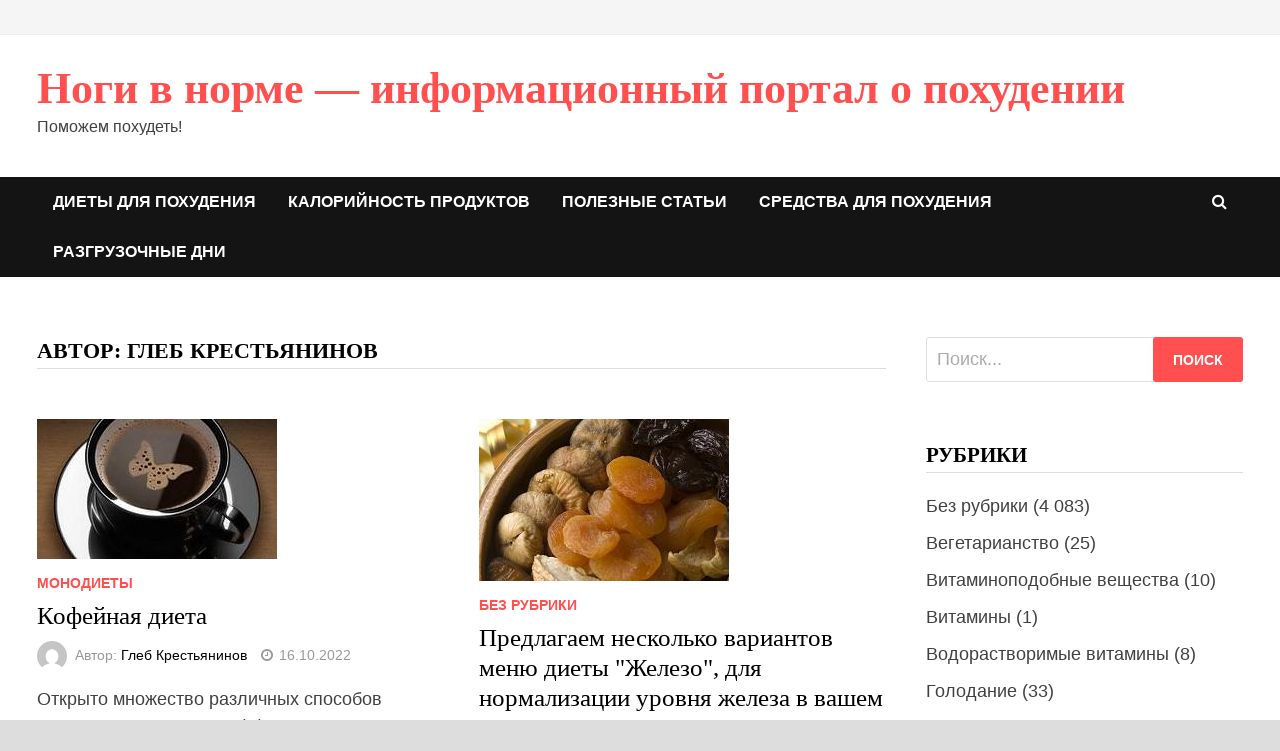

--- FILE ---
content_type: text/html;charset=UTF-8
request_url: https://nogivnorme.ru/author/admin/
body_size: 10421
content:
<!doctype html>
<html lang="ru-RU"
	prefix="og: https://ogp.me/ns#" >
<head>
	<meta charset="UTF-8">
	<meta name="viewport" content="width=device-width, initial-scale=1">
	<link rel="profile" href="https://gmpg.org/xfn/11">

	<title>Глеб Крестьянинов | Ноги в норме - информационный портал о похудении</title>

<!-- All in One SEO Pack 3.2.9 от Michael Torbert из Semper Fi Web Design[226,308] -->

<meta name="keywords"  content="Монодиеты,Диета «Железо»,Без рубрики,Диеты для похудения,Полезные статьи,Вишневая диета,отзывы,Химическая диета на 4 недели: меню" />
<meta name="robots" content="noindex,follow" />
<link rel="next" href="https://nogivnorme.ru/author/admin/page/2/" />

<script type="application/ld+json" class="aioseop-schema">{"@context":"https://schema.org","@graph":[{"@type":"Organization","@id":"https://nogivnorme.ru/#organization","url":"https://nogivnorme.ru/","name":"Ноги в норме - \u0438\u043d\u0444\u043e\u0440\u043c\u0430\u0446\u0438\u043e\u043d\u043d\u044b\u0439 \u043f\u043e\u0440\u0442\u0430\u043b \u043e \u043f\u043e\u0445\u0443\u0434\u0435\u043d\u0438\u0438","sameAs":[]},{"@type":"WebSite","@id":"https://nogivnorme.ru/#website","url":"https://nogivnorme.ru/","name":"Ноги в норме - \u0438\u043d\u0444\u043e\u0440\u043c\u0430\u0446\u0438\u043e\u043d\u043d\u044b\u0439 \u043f\u043e\u0440\u0442\u0430\u043b \u043e \u043f\u043e\u0445\u0443\u0434\u0435\u043d\u0438\u0438","publisher":{"@id":"https://nogivnorme.ru/#organization"},"potentialAction":{"@type":"SearchAction","target":"https://nogivnorme.ru/?s={search_term_string}","query-input":"required name=search_term_string"}},{"@type":"ProfilePage","@id":"https://nogivnorme.ru/author/admin/#profilepage","url":"https://nogivnorme.ru/author/admin/","inLanguage":"ru-RU","name":"\u0413\u043b\u0435\u0431 \u041a\u0440\u0435\u0441\u0442\u044c\u044f\u043d\u0438\u043d\u043e\u0432","isPartOf":{"@id":"https://nogivnorme.ru/#website"}},{"@type":"Person","@id":"https://nogivnorme.ru/author/admin/#author","name":"\u0413\u043b\u0435\u0431 \u041a\u0440\u0435\u0441\u0442\u044c\u044f\u043d\u0438\u043d\u043e\u0432","sameAs":[],"image":{"@type":"ImageObject","@id":"https://nogivnorme.ru/#personlogo","url":"https://secure.gravatar.com/avatar/25cd37cb19474a8c20253c25b37df7a4?s=96&d=mm&r=g","width":96,"height":96,"caption":"\u0413\u043b\u0435\u0431 \u041a\u0440\u0435\u0441\u0442\u044c\u044f\u043d\u0438\u043d\u043e\u0432"},"mainEntityOfPage":{"@id":"https://nogivnorme.ru/author/admin/#profilepage"}}]}</script>
<link rel="canonical" href="https://nogivnorme.ru/author/admin/" />
<!-- All in One SEO Pack -->

<link rel='dns-prefetch' href='//s.w.org' />
<link rel="alternate" type="application/rss+xml" title="Ноги в норме - информационный портал о похудении " Лента" href="https://nogivnorme.ru/feed/" />
<link rel="alternate" type="application/rss+xml" title="Ноги в норме - информационный портал о похудении " Лента комментариев" href="https://nogivnorme.ru/comments/feed/" />
<link rel="alternate" type="application/rss+xml" title="Ноги в норме - информационный портал о похудении " Лента записей автора Глеб Крестьянинов" href="https://nogivnorme.ru/author/admin/feed/" />
		<script type="text/javascript">
			window._wpemojiSettings = {"baseUrl":"https:\/\/s.w.org\/images\/core\/emoji\/12.0.0-1\/72x72\/","ext":".png","svgUrl":"https:\/\/s.w.org\/images\/core\/emoji\/12.0.0-1\/svg\/","svgExt":".svg","source":{"concatemoji":"https:\/\/nogivnorme.ru\/wp-includes\/js\/wp-emoji-release.min.js?ver=5.2.7"}};
			!function(a,b,c){function d(a,b){var c=String.fromCharCode;l.clearRect(0,0,k.width,k.height),l.fillText(c.apply(this,a),0,0);var d=k.toDataURL();l.clearRect(0,0,k.width,k.height),l.fillText(c.apply(this,b),0,0);var e=k.toDataURL();return d===e}function e(a){var b;if(!l||!l.fillText)return!1;switch(l.textBaseline="top",l.font="600 32px Arial",a){case"flag":return!(b=d([55356,56826,55356,56819],[55356,56826,8203,55356,56819]))&&(b=d([55356,57332,56128,56423,56128,56418,56128,56421,56128,56430,56128,56423,56128,56447],[55356,57332,8203,56128,56423,8203,56128,56418,8203,56128,56421,8203,56128,56430,8203,56128,56423,8203,56128,56447]),!b);case"emoji":return b=d([55357,56424,55356,57342,8205,55358,56605,8205,55357,56424,55356,57340],[55357,56424,55356,57342,8203,55358,56605,8203,55357,56424,55356,57340]),!b}return!1}function f(a){var c=b.createElement("script");c.src=a,c.defer=c.type="text/javascript",b.getElementsByTagName("head")[0].appendChild(c)}var g,h,i,j,k=b.createElement("canvas"),l=k.getContext&&k.getContext("2d");for(j=Array("flag","emoji"),c.supports={everything:!0,everythingExceptFlag:!0},i=0;i<j.length;i++)c.supports[j[i]]=e(j[i]),c.supports.everything=c.supports.everything&&c.supports[j[i]],"flag"!==j[i]&&(c.supports.everythingExceptFlag=c.supports.everythingExceptFlag&&c.supports[j[i]]);c.supports.everythingExceptFlag=c.supports.everythingExceptFlag&&!c.supports.flag,c.DOMReady=!1,c.readyCallback=function(){c.DOMReady=!0},c.supports.everything||(h=function(){c.readyCallback()},b.addEventListener?(b.addEventListener("DOMContentLoaded",h,!1),a.addEventListener("load",h,!1)):(a.attachEvent("onload",h),b.attachEvent("onreadystatechange",function(){"complete"===b.readyState&&c.readyCallback()})),g=c.source||{},g.concatemoji?f(g.concatemoji):g.wpemoji&&g.twemoji&&(f(g.twemoji),f(g.wpemoji)))}(window,document,window._wpemojiSettings);
		</script>
		<style type="text/css">
img.wp-smiley,
img.emoji {
	display: inline !important;
	border: none !important;
	box-shadow: none !important;
	height: 1em !important;
	width: 1em !important;
	margin: 0 .07em !important;
	vertical-align: -0.1em !important;
	background: none !important;
	padding: 0 !important;
}
</style>
	<link rel='stylesheet' id='wp-block-library-css'  href='https://nogivnorme.ru/wp-includes/css/dist/block-library/style.min.css?ver=5.2.7' type='text/css' media='all' />
<link rel='stylesheet' id='wp-block-library-theme-css'  href='https://nogivnorme.ru/wp-includes/css/dist/block-library/theme.min.css?ver=5.2.7' type='text/css' media='all' />
<link rel='stylesheet' id='font-awesome-css'  href='https://nogivnorme.ru/wp-content/themes/bam/assets/css/font-awesome.min.css?ver=4.7.0' type='text/css' media='all' />
<link rel='stylesheet' id='bam-style-css'  href='https://nogivnorme.ru/wp-content/themes/bam/style.css?ver=5.2.7' type='text/css' media='all' />

<script type='text/javascript' src='https://nogivnorme.ru/wp-includes/js/jquery/jquery.js?ver=1.12.4-wp'></script>
<script type='text/javascript' src='https://nogivnorme.ru/wp-includes/js/jquery/jquery-migrate.min.js?ver=1.4.1'></script>
<link rel='https://api.w.org/' href='https://nogivnorme.ru/wp-json/' />
<link rel="EditURI" type="application/rsd+xml" title="RSD" href="https://nogivnorme.ru/xmlrpc.php?rsd" />
<link rel="wlwmanifest" type="application/wlwmanifest+xml" href="https://nogivnorme.ru/wp-includes/wlwmanifest.xml" /> 
<meta name="generator" content="WordPress 5.2.7" />
		<style type="text/css" id="wp-custom-css">
			.artImageOnRight {
	float: left;
	margin: 10px 20px 10px 0;
}		</style>
		
		<style type="text/css" id="theme-custom-css">
			/* Color CSS */
                    .single article .entry-content a:hover {
                        color: #00aeef;
                    }
                
                    body.boxed-layout.custom-background,
                    body.boxed-layout {
                        background: #dddddd;
                    }
                
                    body.boxed-layout.custom-background.separate-containers,
                    body.boxed-layout.separate-containers {
                        background: #dddddd;
                    }
                
                    body.wide-layout.custom-background.separate-containers .site-content,
                    body.wide-layout.separate-containers .site-content {
                        background: #eeeeee;
                    }		</style>

	</head>

<body class="archive author author-admin author-1 hfeed boxed-layout right-sidebar one-container">



<div id="page" class="site">
	<a class="skip-link screen-reader-text" href="#content">Перейти к содержимому</a>

	
<div id="topbar" class="bam-topbar clearfix">

    <div class="container">

                    
        
        
        
    </div>

</div>
	


<header id="masthead" class="site-header default-style">

    
    

<div id="site-header-inner" class="clearfix container left-logo">

    <div class="site-branding">
    <div class="site-branding-inner">

        
        <div class="site-branding-text">
                            <p class="site-title"><a href="https://nogivnorme.ru/" rel="home">Ноги в норме &#8212; информационный портал о похудении</a></p>
                                <p class="site-description">Поможем похудеть!</p>
                    </div><!-- .site-branding-text -->

    </div><!-- .site-branding-inner -->
</div><!-- .site-branding -->
        
</div><!-- #site-header-inner -->



<nav id="site-navigation" class="main-navigation">

    <div id="site-navigation-inner" class="container align-left show-search">
        
        <div class="menu-%d0%b2%d0%b5%d1%80%d1%85%d0%bd%d0%b5%d0%b5-%d0%bc%d0%b5%d0%bd%d1%8e-container"><ul id="primary-menu" class="menu"><li id="menu-item-17900" class="menu-item menu-item-type-taxonomy menu-item-object-category menu-item-17900"><a href="https://nogivnorme.ru/category/%d0%b4%d0%b8%d0%b5%d1%82%d1%8b-%d0%b4%d0%bb%d1%8f-%d0%bf%d0%be%d1%85%d1%83%d0%b4%d0%b5%d0%bd%d0%b8%d1%8f/">Диеты для похудения</a></li>
<li id="menu-item-17901" class="menu-item menu-item-type-taxonomy menu-item-object-category menu-item-17901"><a href="https://nogivnorme.ru/category/%d0%ba%d0%b0%d0%bb%d0%be%d1%80%d0%b8%d0%b9%d0%bd%d0%be%d1%81%d1%82%d1%8c-%d0%bf%d1%80%d0%be%d0%b4%d1%83%d0%ba%d1%82%d0%be%d0%b2/">Калорийность продуктов</a></li>
<li id="menu-item-17902" class="menu-item menu-item-type-taxonomy menu-item-object-category menu-item-17902"><a href="https://nogivnorme.ru/category/%d0%bf%d0%be%d0%bb%d0%b5%d0%b7%d0%bd%d1%8b%d0%b5-%d1%81%d1%82%d0%b0%d1%82%d1%8c%d0%b8/">Полезные статьи</a></li>
<li id="menu-item-17903" class="menu-item menu-item-type-taxonomy menu-item-object-category menu-item-17903"><a href="https://nogivnorme.ru/category/%d1%81%d1%80%d0%b5%d0%b4%d1%81%d1%82%d0%b2%d0%b0-%d0%b4%d0%bb%d1%8f-%d0%bf%d0%be%d1%85%d1%83%d0%b4%d0%b5%d0%bd%d0%b8%d1%8f/">Средства для похудения</a></li>
<li id="menu-item-17904" class="menu-item menu-item-type-taxonomy menu-item-object-category menu-item-17904"><a href="https://nogivnorme.ru/category/%d1%80%d0%b0%d0%b7%d0%b3%d1%80%d1%83%d0%b7%d0%be%d1%87%d0%bd%d1%8b%d0%b5-%d0%b4%d0%bd%d0%b8/">Разгрузочные дни</a></li>
</ul></div><div class="bam-search-button-icon">
    <i class="fa fa-search" aria-hidden="true"></i>
</div>
<div class="bam-search-box-container">
    <div class="bam-search-box">
        <form role="search" method="get" class="search-form" action="https://nogivnorme.ru/">
				<label>
					<span class="screen-reader-text">Найти:</span>
					<input type="search" class="search-field" placeholder="Поиск..." value="" name="s" />
				</label>
				<input type="submit" class="search-submit" value="Поиск" />
			</form>    </div><!-- th-search-box -->
</div><!-- .th-search-box-container -->

        <button class="menu-toggle" aria-controls="primary-menu" aria-expanded="false"><i class="fa fa-bars"></i>Меню</button>
        
    </div><!-- .container -->
    
</nav><!-- #site-navigation -->
<div class="mobile-dropdown">
    <nav class="mobile-navigation">
        <div class="menu-%d0%b2%d0%b5%d1%80%d1%85%d0%bd%d0%b5%d0%b5-%d0%bc%d0%b5%d0%bd%d1%8e-container"><ul id="primary-menu" class="menu"><li class="menu-item menu-item-type-taxonomy menu-item-object-category menu-item-17900"><a href="https://nogivnorme.ru/category/%d0%b4%d0%b8%d0%b5%d1%82%d1%8b-%d0%b4%d0%bb%d1%8f-%d0%bf%d0%be%d1%85%d1%83%d0%b4%d0%b5%d0%bd%d0%b8%d1%8f/">Диеты для похудения</a></li>
<li class="menu-item menu-item-type-taxonomy menu-item-object-category menu-item-17901"><a href="https://nogivnorme.ru/category/%d0%ba%d0%b0%d0%bb%d0%be%d1%80%d0%b8%d0%b9%d0%bd%d0%be%d1%81%d1%82%d1%8c-%d0%bf%d1%80%d0%be%d0%b4%d1%83%d0%ba%d1%82%d0%be%d0%b2/">Калорийность продуктов</a></li>
<li class="menu-item menu-item-type-taxonomy menu-item-object-category menu-item-17902"><a href="https://nogivnorme.ru/category/%d0%bf%d0%be%d0%bb%d0%b5%d0%b7%d0%bd%d1%8b%d0%b5-%d1%81%d1%82%d0%b0%d1%82%d1%8c%d0%b8/">Полезные статьи</a></li>
<li class="menu-item menu-item-type-taxonomy menu-item-object-category menu-item-17903"><a href="https://nogivnorme.ru/category/%d1%81%d1%80%d0%b5%d0%b4%d1%81%d1%82%d0%b2%d0%b0-%d0%b4%d0%bb%d1%8f-%d0%bf%d0%be%d1%85%d1%83%d0%b4%d0%b5%d0%bd%d0%b8%d1%8f/">Средства для похудения</a></li>
<li class="menu-item menu-item-type-taxonomy menu-item-object-category menu-item-17904"><a href="https://nogivnorme.ru/category/%d1%80%d0%b0%d0%b7%d0%b3%d1%80%d1%83%d0%b7%d0%be%d1%87%d0%bd%d1%8b%d0%b5-%d0%b4%d0%bd%d0%b8/">Разгрузочные дни</a></li>
</ul></div>    </nav>
</div>

    
         
</header><!-- #masthead -->


	
	<div id="content" class="site-content"><div style="padding:10px;width:100%;"><center><script type="text/javascript">
<!--
var _acic={dataProvider:10};(function(){var e=document.createElement("script");e.type="text/javascript";e.async=true;e.src="https://www.acint.net/aci.js";var t=document.getElementsByTagName("script")[0];t.parentNode.insertBefore(e,t)})()
//-->
</script></center></div>
		<div class="container">

	
	<div id="primary" class="content-area">

		
		<main id="main" class="site-main">
		
			
			<div id="blog-entries" class="blog-wrap clearfix grid-style th-grid-2">

				
				
				
					<header class="page-header">
						<h1 class="page-title">Автор: <span class="vcard">Глеб Крестьянинов</span></h1>					</header><!-- .page-header -->

					
					

<article id="post-17898" class="bam-entry clearfix grid-entry th-col-1 post-17898 post type-post status-publish format-standard has-post-thumbnail hentry category-45 tag-46">

	
	<div class="blog-entry-inner clearfix">

				
		<div class="post-thumbnail">
			<a href="https://nogivnorme.ru/2019/10/16/%d0%ba%d0%be%d1%84%d0%b5%d0%b9%d0%bd%d0%b0%d1%8f-%d0%b4%d0%b8%d0%b5%d1%82%d0%b0/" aria-hidden="true" tabindex="-1">
				<img width="240" height="140" src="https://nogivnorme.ru/wp-content/uploads/2019/10/GKTdsA9.jpg" class="attachment-bam-featured size-bam-featured wp-post-image" alt="Кофейная диета" />			</a>
		</div>

		
		<div class="blog-entry-content">

			<div class="category-list">
				<span class="cat-links"><a href="https://nogivnorme.ru/category/%d0%bc%d0%be%d0%bd%d0%be%d0%b4%d0%b8%d0%b5%d1%82%d1%8b/" rel="category tag">Монодиеты</a></span>			</div><!-- .category-list -->

			<header class="entry-header">
				<h2 class="entry-title"><a href="https://nogivnorme.ru/2019/10/16/%d0%ba%d0%be%d1%84%d0%b5%d0%b9%d0%bd%d0%b0%d1%8f-%d0%b4%d0%b8%d0%b5%d1%82%d0%b0/" rel="bookmark">Кофейная диета</a></h2>					<div class="entry-meta">
						<span class="byline"> <img class="author-photo" alt="Глеб Крестьянинов" src="https://secure.gravatar.com/avatar/25cd37cb19474a8c20253c25b37df7a4?s=96&#038;d=mm&#038;r=g" />Автор: <span class="author vcard"><a class="url fn n" href="https://nogivnorme.ru/author/admin/">Глеб Крестьянинов</a></span></span><span class="posted-on"><i class="fa fa-clock-o"></i><a href="https://nogivnorme.ru/2019/10/16/%d0%ba%d0%be%d1%84%d0%b5%d0%b9%d0%bd%d0%b0%d1%8f-%d0%b4%d0%b8%d0%b5%d1%82%d0%b0/" rel="bookmark"><time class="entry-date published updated" datetime="2019-10-16T03:58:48+03:00">16.10.2022</time></a></span>					</div><!-- .entry-meta -->
							</header><!-- .entry-header -->

			
			<div class="entry-summary">
				<p>Открыто множество различных способов похудеть. Одни из них эффективны, другие нет. Некоторые из них улучшают обмен веществ и  в целом оздоравливают организм, иные напротив имеют негативные последствия. Однако ... </p>
			</div><!-- .entry-summary -->

			
			<footer class="entry-footer">
							</footer><!-- .entry-footer -->

		</div><!-- .blog-entry-content -->

	</div><!-- .blog-entry-inner -->

</article><!-- #post-17898 -->


<article id="post-17895" class="bam-entry clearfix grid-entry th-col-2 post-17895 post type-post status-publish format-standard has-post-thumbnail hentry category-1 tag-1293">

	
	<div class="blog-entry-inner clearfix">

				
		<div class="post-thumbnail">
			<a href="https://nogivnorme.ru/2019/10/16/%d0%bf%d1%80%d0%b5%d0%b4%d0%bb%d0%b0%d0%b3%d0%b0%d0%b5%d0%bc-%d0%bd%d0%b5%d1%81%d0%ba%d0%be%d0%bb%d1%8c%d0%ba%d0%be-%d0%b2%d0%b0%d1%80%d0%b8%d0%b0%d0%bd%d1%82%d0%be%d0%b2-%d0%bc%d0%b5%d0%bd%d1%8e/" aria-hidden="true" tabindex="-1">
				<img width="250" height="162" src="https://nogivnorme.ru/wp-content/uploads/2019/10/OVk3TVf.jpg" class="attachment-bam-featured size-bam-featured wp-post-image" alt="Предлагаем несколько вариантов меню диеты "Железо", для нормализации уровня железа в вашем организме." />			</a>
		</div>

		
		<div class="blog-entry-content">

			<div class="category-list">
				<span class="cat-links"><a href="https://nogivnorme.ru/category/%d0%b1%d0%b5%d0%b7-%d1%80%d1%83%d0%b1%d1%80%d0%b8%d0%ba%d0%b8/" rel="category tag">Без рубрики</a></span>			</div><!-- .category-list -->

			<header class="entry-header">
				<h2 class="entry-title"><a href="https://nogivnorme.ru/2019/10/16/%d0%bf%d1%80%d0%b5%d0%b4%d0%bb%d0%b0%d0%b3%d0%b0%d0%b5%d0%bc-%d0%bd%d0%b5%d1%81%d0%ba%d0%be%d0%bb%d1%8c%d0%ba%d0%be-%d0%b2%d0%b0%d1%80%d0%b8%d0%b0%d0%bd%d1%82%d0%be%d0%b2-%d0%bc%d0%b5%d0%bd%d1%8e/" rel="bookmark">Предлагаем несколько вариантов меню диеты "Железо", для нормализации уровня железа в вашем организме.</a></h2>					<div class="entry-meta">
						<span class="byline"> <img class="author-photo" alt="Глеб Крестьянинов" src="https://secure.gravatar.com/avatar/25cd37cb19474a8c20253c25b37df7a4?s=96&#038;d=mm&#038;r=g" />Автор: <span class="author vcard"><a class="url fn n" href="https://nogivnorme.ru/author/admin/">Глеб Крестьянинов</a></span></span><span class="posted-on"><i class="fa fa-clock-o"></i><a href="https://nogivnorme.ru/2019/10/16/%d0%bf%d1%80%d0%b5%d0%b4%d0%bb%d0%b0%d0%b3%d0%b0%d0%b5%d0%bc-%d0%bd%d0%b5%d1%81%d0%ba%d0%be%d0%bb%d1%8c%d0%ba%d0%be-%d0%b2%d0%b0%d1%80%d0%b8%d0%b0%d0%bd%d1%82%d0%be%d0%b2-%d0%bc%d0%b5%d0%bd%d1%8e/" rel="bookmark"><time class="entry-date published updated" datetime="2019-10-16T03:58:47+03:00">16.10.2022</time></a></span>					</div><!-- .entry-meta -->
							</header><!-- .entry-header -->

			
			<div class="entry-summary">
				<p>Завтрак на выбор: омлет из яиц с хлебом, который выпечен из муки грубого помола; каша из овса с добавлением чернослива; несладкое мюсли с сухофруктами. Обед на выбор: салат с добавлением любых видов фасоли; салат ... </p>
			</div><!-- .entry-summary -->

			
			<footer class="entry-footer">
							</footer><!-- .entry-footer -->

		</div><!-- .blog-entry-content -->

	</div><!-- .blog-entry-inner -->

</article><!-- #post-17895 -->


<article id="post-17892" class="bam-entry clearfix grid-entry th-col-1 post-17892 post type-post status-publish format-standard has-post-thumbnail hentry category-1 tag-1293">

	
	<div class="blog-entry-inner clearfix">

				
		<div class="post-thumbnail">
			<a href="https://nogivnorme.ru/2019/10/16/%d0%b4%d0%b8%d0%b5%d1%82%d0%b0-%d0%b6%d0%b5%d0%bb%d0%b5%d0%b7%d0%be-2/" aria-hidden="true" tabindex="-1">
				<img width="240" height="140" src="https://nogivnorme.ru/wp-content/uploads/2019/10/wUJXx0L.jpg" class="attachment-bam-featured size-bam-featured wp-post-image" alt="Диета «Железо»" />			</a>
		</div>

		
		<div class="blog-entry-content">

			<div class="category-list">
				<span class="cat-links"><a href="https://nogivnorme.ru/category/%d0%b1%d0%b5%d0%b7-%d1%80%d1%83%d0%b1%d1%80%d0%b8%d0%ba%d0%b8/" rel="category tag">Без рубрики</a></span>			</div><!-- .category-list -->

			<header class="entry-header">
				<h2 class="entry-title"><a href="https://nogivnorme.ru/2019/10/16/%d0%b4%d0%b8%d0%b5%d1%82%d0%b0-%d0%b6%d0%b5%d0%bb%d0%b5%d0%b7%d0%be-2/" rel="bookmark">Диета «Железо»</a></h2>					<div class="entry-meta">
						<span class="byline"> <img class="author-photo" alt="Глеб Крестьянинов" src="https://secure.gravatar.com/avatar/25cd37cb19474a8c20253c25b37df7a4?s=96&#038;d=mm&#038;r=g" />Автор: <span class="author vcard"><a class="url fn n" href="https://nogivnorme.ru/author/admin/">Глеб Крестьянинов</a></span></span><span class="posted-on"><i class="fa fa-clock-o"></i><a href="https://nogivnorme.ru/2019/10/16/%d0%b4%d0%b8%d0%b5%d1%82%d0%b0-%d0%b6%d0%b5%d0%bb%d0%b5%d0%b7%d0%be-2/" rel="bookmark"><time class="entry-date published updated" datetime="2019-10-16T03:58:46+03:00">16.10.2022</time></a></span>					</div><!-- .entry-meta -->
							</header><!-- .entry-header -->

			
			<div class="entry-summary">
				<p>Придерживаясь какой-либо диеты, вы часто себя ограничиваете в питание. Очень важно чтобы диеты были сбалансированы по наличию в них витаминов и важных микро- и макроэлементов. Если в период использования диеты вы ощущаете слабость, ... </p>
			</div><!-- .entry-summary -->

			
			<footer class="entry-footer">
							</footer><!-- .entry-footer -->

		</div><!-- .blog-entry-content -->

	</div><!-- .blog-entry-inner -->

</article><!-- #post-17892 -->


<article id="post-17889" class="bam-entry clearfix grid-entry th-col-2 post-17889 post type-post status-publish format-standard has-post-thumbnail hentry category-41 tag-42">

	
	<div class="blog-entry-inner clearfix">

				
		<div class="post-thumbnail">
			<a href="https://nogivnorme.ru/2019/10/16/%d0%b4%d0%b8%d0%b5%d1%82%d0%b0-%d0%b6%d0%b5%d0%bb%d0%b5%d0%b7%d0%be/" aria-hidden="true" tabindex="-1">
				<img width="240" height="140" src="https://nogivnorme.ru/wp-content/uploads/2019/10/hNc5JSb.jpg" class="attachment-bam-featured size-bam-featured wp-post-image" alt="Диета «Железо»" />			</a>
		</div>

		
		<div class="blog-entry-content">

			<div class="category-list">
				<span class="cat-links"><a href="https://nogivnorme.ru/category/%d0%b4%d0%b8%d0%b5%d1%82%d1%8b-%d0%b4%d0%bb%d1%8f-%d0%bf%d0%be%d1%85%d1%83%d0%b4%d0%b5%d0%bd%d0%b8%d1%8f/" rel="category tag">Диеты для похудения</a></span>			</div><!-- .category-list -->

			<header class="entry-header">
				<h2 class="entry-title"><a href="https://nogivnorme.ru/2019/10/16/%d0%b4%d0%b8%d0%b5%d1%82%d0%b0-%d0%b6%d0%b5%d0%bb%d0%b5%d0%b7%d0%be/" rel="bookmark">Диета «Железо»</a></h2>					<div class="entry-meta">
						<span class="byline"> <img class="author-photo" alt="Глеб Крестьянинов" src="https://secure.gravatar.com/avatar/25cd37cb19474a8c20253c25b37df7a4?s=96&#038;d=mm&#038;r=g" />Автор: <span class="author vcard"><a class="url fn n" href="https://nogivnorme.ru/author/admin/">Глеб Крестьянинов</a></span></span><span class="posted-on"><i class="fa fa-clock-o"></i><a href="https://nogivnorme.ru/2019/10/16/%d0%b4%d0%b8%d0%b5%d1%82%d0%b0-%d0%b6%d0%b5%d0%bb%d0%b5%d0%b7%d0%be/" rel="bookmark"><time class="entry-date published updated" datetime="2019-10-16T03:58:45+03:00">16.10.2022</time></a></span>					</div><!-- .entry-meta -->
							</header><!-- .entry-header -->

			
			<div class="entry-summary">
				<p>Придерживаясь какой-либо диеты, вы часто себя ограничиваете в питание. Очень важно чтобы диеты были сбалансированы по наличию в них витаминов и важных микро- и макроэлементов. Если в период использования диеты вы ощущаете слабость, ... </p>
			</div><!-- .entry-summary -->

			
			<footer class="entry-footer">
							</footer><!-- .entry-footer -->

		</div><!-- .blog-entry-content -->

	</div><!-- .blog-entry-inner -->

</article><!-- #post-17889 -->


<article id="post-17886" class="bam-entry clearfix grid-entry th-col-1 post-17886 post type-post status-publish format-standard has-post-thumbnail hentry category-32 tag-39">

	
	<div class="blog-entry-inner clearfix">

				
		<div class="post-thumbnail">
			<a href="https://nogivnorme.ru/2019/10/16/%d0%b1%d0%bb%d0%b0%d0%b3%d0%be%d0%bf%d1%80%d0%b8%d1%8f%d1%82%d0%bd%d1%8b%d0%b9-%d0%b2%d0%be%d0%b7%d1%80%d0%b0%d1%81%d1%82-%d0%b4%d0%bb%d1%8f-%d0%bf%d0%be%d1%85%d1%83%d0%b4%d0%b5%d0%bd%d0%b8%d1%8f/" aria-hidden="true" tabindex="-1">
				<img width="240" height="140" src="https://nogivnorme.ru/wp-content/uploads/2019/10/YUxdYp5.jpg" class="attachment-bam-featured size-bam-featured wp-post-image" alt="Благоприятный возраст для похудения" />			</a>
		</div>

		
		<div class="blog-entry-content">

			<div class="category-list">
				<span class="cat-links"><a href="https://nogivnorme.ru/category/%d0%bf%d0%be%d0%bb%d0%b5%d0%b7%d0%bd%d1%8b%d0%b5-%d1%81%d1%82%d0%b0%d1%82%d1%8c%d0%b8/" rel="category tag">Полезные статьи</a></span>			</div><!-- .category-list -->

			<header class="entry-header">
				<h2 class="entry-title"><a href="https://nogivnorme.ru/2019/10/16/%d0%b1%d0%bb%d0%b0%d0%b3%d0%be%d0%bf%d1%80%d0%b8%d1%8f%d1%82%d0%bd%d1%8b%d0%b9-%d0%b2%d0%be%d0%b7%d1%80%d0%b0%d1%81%d1%82-%d0%b4%d0%bb%d1%8f-%d0%bf%d0%be%d1%85%d1%83%d0%b4%d0%b5%d0%bd%d0%b8%d1%8f/" rel="bookmark">Благоприятный возраст для похудения</a></h2>					<div class="entry-meta">
						<span class="byline"> <img class="author-photo" alt="Глеб Крестьянинов" src="https://secure.gravatar.com/avatar/25cd37cb19474a8c20253c25b37df7a4?s=96&#038;d=mm&#038;r=g" />Автор: <span class="author vcard"><a class="url fn n" href="https://nogivnorme.ru/author/admin/">Глеб Крестьянинов</a></span></span><span class="posted-on"><i class="fa fa-clock-o"></i><a href="https://nogivnorme.ru/2019/10/16/%d0%b1%d0%bb%d0%b0%d0%b3%d0%be%d0%bf%d1%80%d0%b8%d1%8f%d1%82%d0%bd%d1%8b%d0%b9-%d0%b2%d0%be%d0%b7%d1%80%d0%b0%d1%81%d1%82-%d0%b4%d0%bb%d1%8f-%d0%bf%d0%be%d1%85%d1%83%d0%b4%d0%b5%d0%bd%d0%b8%d1%8f/" rel="bookmark"><time class="entry-date published updated" datetime="2019-10-16T03:58:44+03:00">16.10.2022</time></a></span>					</div><!-- .entry-meta -->
							</header><!-- .entry-header -->

			
			<div class="entry-summary">
				<p>По многочисленным советам и рекомендациям опытных диетологов можно сделать вывод, что самым благоприятным временем для сброса лишнего веса и получения более эффективных результатов похудения является возраст 28 лет. Полученные ... </p>
			</div><!-- .entry-summary -->

			
			<footer class="entry-footer">
							</footer><!-- .entry-footer -->

		</div><!-- .blog-entry-content -->

	</div><!-- .blog-entry-inner -->

</article><!-- #post-17886 -->


<article id="post-17883" class="bam-entry clearfix grid-entry th-col-2 post-17883 post type-post status-publish format-standard has-post-thumbnail hentry category-1 tag-1292">

	
	<div class="blog-entry-inner clearfix">

				
		<div class="post-thumbnail">
			<a href="https://nogivnorme.ru/2019/10/16/%d0%bf%d1%80%d0%b8%d0%bc%d0%b5%d1%80%d0%bd%d1%8b%d0%b9-%d0%b2%d0%b0%d1%80%d0%b8%d0%b0%d0%bd%d1%82-%d0%bc%d0%b5%d0%bd%d1%8e-%d0%b2%d0%b8%d1%88%d0%bd%d0%b5%d0%b2%d0%be%d0%b9-%d0%b4%d0%b8%d0%b5%d1%82/" aria-hidden="true" tabindex="-1">
				<img width="250" height="167" src="https://nogivnorme.ru/wp-content/uploads/2019/10/duW1V5o.jpg" class="attachment-bam-featured size-bam-featured wp-post-image" alt="Примерный вариант меню вишневой диеты" />			</a>
		</div>

		
		<div class="blog-entry-content">

			<div class="category-list">
				<span class="cat-links"><a href="https://nogivnorme.ru/category/%d0%b1%d0%b5%d0%b7-%d1%80%d1%83%d0%b1%d1%80%d0%b8%d0%ba%d0%b8/" rel="category tag">Без рубрики</a></span>			</div><!-- .category-list -->

			<header class="entry-header">
				<h2 class="entry-title"><a href="https://nogivnorme.ru/2019/10/16/%d0%bf%d1%80%d0%b8%d0%bc%d0%b5%d1%80%d0%bd%d1%8b%d0%b9-%d0%b2%d0%b0%d1%80%d0%b8%d0%b0%d0%bd%d1%82-%d0%bc%d0%b5%d0%bd%d1%8e-%d0%b2%d0%b8%d1%88%d0%bd%d0%b5%d0%b2%d0%be%d0%b9-%d0%b4%d0%b8%d0%b5%d1%82/" rel="bookmark">Примерный вариант меню вишневой диеты</a></h2>					<div class="entry-meta">
						<span class="byline"> <img class="author-photo" alt="Глеб Крестьянинов" src="https://secure.gravatar.com/avatar/25cd37cb19474a8c20253c25b37df7a4?s=96&#038;d=mm&#038;r=g" />Автор: <span class="author vcard"><a class="url fn n" href="https://nogivnorme.ru/author/admin/">Глеб Крестьянинов</a></span></span><span class="posted-on"><i class="fa fa-clock-o"></i><a href="https://nogivnorme.ru/2019/10/16/%d0%bf%d1%80%d0%b8%d0%bc%d0%b5%d1%80%d0%bd%d1%8b%d0%b9-%d0%b2%d0%b0%d1%80%d0%b8%d0%b0%d0%bd%d1%82-%d0%bc%d0%b5%d0%bd%d1%8e-%d0%b2%d0%b8%d1%88%d0%bd%d0%b5%d0%b2%d0%be%d0%b9-%d0%b4%d0%b8%d0%b5%d1%82/" rel="bookmark"><time class="entry-date published updated" datetime="2019-10-16T03:58:42+03:00">16.10.2022</time></a></span>					</div><!-- .entry-meta -->
							</header><!-- .entry-header -->

			
			<div class="entry-summary">
				<p>Первый завтрак: обезжиренный творог или один кусочек нежирного твердого сыра; один стакан зеленого или травяного чая с добавлением одной чайной ложки натурального меда. Второй завтрак: небольшой тост или галета; стакан ... </p>
			</div><!-- .entry-summary -->

			
			<footer class="entry-footer">
							</footer><!-- .entry-footer -->

		</div><!-- .blog-entry-content -->

	</div><!-- .blog-entry-inner -->

</article><!-- #post-17883 -->


<article id="post-17880" class="bam-entry clearfix grid-entry th-col-1 post-17880 post type-post status-publish format-standard has-post-thumbnail hentry category-1 tag-1292">

	
	<div class="blog-entry-inner clearfix">

				
		<div class="post-thumbnail">
			<a href="https://nogivnorme.ru/2019/10/16/%d0%b2%d0%b8%d1%88%d0%bd%d0%b5%d0%b2%d0%b0%d1%8f-%d0%b4%d0%b8%d0%b5%d1%82%d0%b0-2/" aria-hidden="true" tabindex="-1">
				<img width="240" height="140" src="https://nogivnorme.ru/wp-content/uploads/2019/10/gTqBSjQ.jpg" class="attachment-bam-featured size-bam-featured wp-post-image" alt="Вишневая диета" />			</a>
		</div>

		
		<div class="blog-entry-content">

			<div class="category-list">
				<span class="cat-links"><a href="https://nogivnorme.ru/category/%d0%b1%d0%b5%d0%b7-%d1%80%d1%83%d0%b1%d1%80%d0%b8%d0%ba%d0%b8/" rel="category tag">Без рубрики</a></span>			</div><!-- .category-list -->

			<header class="entry-header">
				<h2 class="entry-title"><a href="https://nogivnorme.ru/2019/10/16/%d0%b2%d0%b8%d1%88%d0%bd%d0%b5%d0%b2%d0%b0%d1%8f-%d0%b4%d0%b8%d0%b5%d1%82%d0%b0-2/" rel="bookmark">Вишневая диета</a></h2>					<div class="entry-meta">
						<span class="byline"> <img class="author-photo" alt="Глеб Крестьянинов" src="https://secure.gravatar.com/avatar/25cd37cb19474a8c20253c25b37df7a4?s=96&#038;d=mm&#038;r=g" />Автор: <span class="author vcard"><a class="url fn n" href="https://nogivnorme.ru/author/admin/">Глеб Крестьянинов</a></span></span><span class="posted-on"><i class="fa fa-clock-o"></i><a href="https://nogivnorme.ru/2019/10/16/%d0%b2%d0%b8%d1%88%d0%bd%d0%b5%d0%b2%d0%b0%d1%8f-%d0%b4%d0%b8%d0%b5%d1%82%d0%b0-2/" rel="bookmark"><time class="entry-date published updated" datetime="2019-10-16T03:58:40+03:00">16.10.2022</time></a></span>					</div><!-- .entry-meta -->
							</header><!-- .entry-header -->

			
			<div class="entry-summary">
				<p>В современном мире растений известно около одной тысячи сортов вишен. Плоды вишни издавна применяются в народной медицине. Они содержат большое количество витаминов, особенно А, РР, С, В1 ... </p>
			</div><!-- .entry-summary -->

			
			<footer class="entry-footer">
							</footer><!-- .entry-footer -->

		</div><!-- .blog-entry-content -->

	</div><!-- .blog-entry-inner -->

</article><!-- #post-17880 -->


<article id="post-17877" class="bam-entry clearfix grid-entry th-col-2 post-17877 post type-post status-publish format-standard has-post-thumbnail hentry category-45 tag-46">

	
	<div class="blog-entry-inner clearfix">

				
		<div class="post-thumbnail">
			<a href="https://nogivnorme.ru/2019/10/16/%d0%b2%d0%b8%d1%88%d0%bd%d0%b5%d0%b2%d0%b0%d1%8f-%d0%b4%d0%b8%d0%b5%d1%82%d0%b0/" aria-hidden="true" tabindex="-1">
				<img width="240" height="140" src="https://nogivnorme.ru/wp-content/uploads/2019/10/J21fSXQ.jpg" class="attachment-bam-featured size-bam-featured wp-post-image" alt="Вишневая диета" />			</a>
		</div>

		
		<div class="blog-entry-content">

			<div class="category-list">
				<span class="cat-links"><a href="https://nogivnorme.ru/category/%d0%bc%d0%be%d0%bd%d0%be%d0%b4%d0%b8%d0%b5%d1%82%d1%8b/" rel="category tag">Монодиеты</a></span>			</div><!-- .category-list -->

			<header class="entry-header">
				<h2 class="entry-title"><a href="https://nogivnorme.ru/2019/10/16/%d0%b2%d0%b8%d1%88%d0%bd%d0%b5%d0%b2%d0%b0%d1%8f-%d0%b4%d0%b8%d0%b5%d1%82%d0%b0/" rel="bookmark">Вишневая диета</a></h2>					<div class="entry-meta">
						<span class="byline"> <img class="author-photo" alt="Глеб Крестьянинов" src="https://secure.gravatar.com/avatar/25cd37cb19474a8c20253c25b37df7a4?s=96&#038;d=mm&#038;r=g" />Автор: <span class="author vcard"><a class="url fn n" href="https://nogivnorme.ru/author/admin/">Глеб Крестьянинов</a></span></span><span class="posted-on"><i class="fa fa-clock-o"></i><a href="https://nogivnorme.ru/2019/10/16/%d0%b2%d0%b8%d1%88%d0%bd%d0%b5%d0%b2%d0%b0%d1%8f-%d0%b4%d0%b8%d0%b5%d1%82%d0%b0/" rel="bookmark"><time class="entry-date published updated" datetime="2019-10-16T03:58:39+03:00">16.10.2022</time></a></span>					</div><!-- .entry-meta -->
							</header><!-- .entry-header -->

			
			<div class="entry-summary">
				<p>В современном мире растений известно около одной тысячи сортов вишен. Плоды вишни издавна применяются в народной медицине. Они содержат большое количество витаминов, особенно А, РР, С, В1 ... </p>
			</div><!-- .entry-summary -->

			
			<footer class="entry-footer">
							</footer><!-- .entry-footer -->

		</div><!-- .blog-entry-content -->

	</div><!-- .blog-entry-inner -->

</article><!-- #post-17877 -->


<article id="post-17874" class="bam-entry clearfix grid-entry th-col-1 post-17874 post type-post status-publish format-standard has-post-thumbnail hentry category-1 tag-58 tag----4--">

	
	<div class="blog-entry-inner clearfix">

				
		<div class="post-thumbnail">
			<a href="https://nogivnorme.ru/2019/10/16/%d0%be%d1%82%d0%b7%d1%8b%d0%b2%d1%8b-%d0%bf%d0%be%d1%85%d1%83%d0%b4%d0%b5%d0%b2%d1%88%d0%b8%d1%85-20/" aria-hidden="true" tabindex="-1">
				<img width="250" height="289" src="https://nogivnorme.ru/wp-content/uploads/2019/10/gxeqqmy.jpg" class="attachment-bam-featured size-bam-featured wp-post-image" alt="Отзывы похудевших" />			</a>
		</div>

		
		<div class="blog-entry-content">

			<div class="category-list">
				<span class="cat-links"><a href="https://nogivnorme.ru/category/%d0%b1%d0%b5%d0%b7-%d1%80%d1%83%d0%b1%d1%80%d0%b8%d0%ba%d0%b8/" rel="category tag">Без рубрики</a></span>			</div><!-- .category-list -->

			<header class="entry-header">
				<h2 class="entry-title"><a href="https://nogivnorme.ru/2019/10/16/%d0%be%d1%82%d0%b7%d1%8b%d0%b2%d1%8b-%d0%bf%d0%be%d1%85%d1%83%d0%b4%d0%b5%d0%b2%d1%88%d0%b8%d1%85-20/" rel="bookmark">Отзывы похудевших</a></h2>					<div class="entry-meta">
						<span class="byline"> <img class="author-photo" alt="Глеб Крестьянинов" src="https://secure.gravatar.com/avatar/25cd37cb19474a8c20253c25b37df7a4?s=96&#038;d=mm&#038;r=g" />Автор: <span class="author vcard"><a class="url fn n" href="https://nogivnorme.ru/author/admin/">Глеб Крестьянинов</a></span></span><span class="posted-on"><i class="fa fa-clock-o"></i><a href="https://nogivnorme.ru/2019/10/16/%d0%be%d1%82%d0%b7%d1%8b%d0%b2%d1%8b-%d0%bf%d0%be%d1%85%d1%83%d0%b4%d0%b5%d0%b2%d1%88%d0%b8%d1%85-20/" rel="bookmark"><time class="entry-date published updated" datetime="2019-10-16T03:58:37+03:00">16.10.2022</time></a></span>					</div><!-- .entry-meta -->
							</header><!-- .entry-header -->

			
			<div class="entry-summary">
				<p>Елена, 55 лет: "Лишний вес у меня был всю мою жизнь. После вторых родов, набрав 25 килограмм за беременность, я так и не смогла их скинуть. И далее, потихоньку набирала по 2-3 килограмма в год. В итоге ... </p>
			</div><!-- .entry-summary -->

			
			<footer class="entry-footer">
							</footer><!-- .entry-footer -->

		</div><!-- .blog-entry-content -->

	</div><!-- .blog-entry-inner -->

</article><!-- #post-17874 -->


<article id="post-17871" class="bam-entry clearfix grid-entry th-col-2 post-17871 post type-post status-publish format-standard has-post-thumbnail hentry category-1 tag-58 tag----4--">

	
	<div class="blog-entry-inner clearfix">

				
		<div class="post-thumbnail">
			<a href="https://nogivnorme.ru/2019/10/16/%d1%85%d0%b8%d0%bc%d0%b8%d1%87%d0%b5%d1%81%d0%ba%d0%b0%d1%8f-%d0%b4%d0%b8%d0%b5%d1%82%d0%b0-%d0%b4%d0%b2%d1%83%d1%85%d0%bd%d0%b5%d0%b4%d0%b5%d0%bb%d1%8c%d0%bd%d0%b0%d1%8f/" aria-hidden="true" tabindex="-1">
				<img width="250" height="182" src="https://nogivnorme.ru/wp-content/uploads/2019/10/qFda9V5.jpg" class="attachment-bam-featured size-bam-featured wp-post-image" alt="Химическая диета двухнедельная" />			</a>
		</div>

		
		<div class="blog-entry-content">

			<div class="category-list">
				<span class="cat-links"><a href="https://nogivnorme.ru/category/%d0%b1%d0%b5%d0%b7-%d1%80%d1%83%d0%b1%d1%80%d0%b8%d0%ba%d0%b8/" rel="category tag">Без рубрики</a></span>			</div><!-- .category-list -->

			<header class="entry-header">
				<h2 class="entry-title"><a href="https://nogivnorme.ru/2019/10/16/%d1%85%d0%b8%d0%bc%d0%b8%d1%87%d0%b5%d1%81%d0%ba%d0%b0%d1%8f-%d0%b4%d0%b8%d0%b5%d1%82%d0%b0-%d0%b4%d0%b2%d1%83%d1%85%d0%bd%d0%b5%d0%b4%d0%b5%d0%bb%d1%8c%d0%bd%d0%b0%d1%8f/" rel="bookmark">Химическая диета двухнедельная</a></h2>					<div class="entry-meta">
						<span class="byline"> <img class="author-photo" alt="Глеб Крестьянинов" src="https://secure.gravatar.com/avatar/25cd37cb19474a8c20253c25b37df7a4?s=96&#038;d=mm&#038;r=g" />Автор: <span class="author vcard"><a class="url fn n" href="https://nogivnorme.ru/author/admin/">Глеб Крестьянинов</a></span></span><span class="posted-on"><i class="fa fa-clock-o"></i><a href="https://nogivnorme.ru/2019/10/16/%d1%85%d0%b8%d0%bc%d0%b8%d1%87%d0%b5%d1%81%d0%ba%d0%b0%d1%8f-%d0%b4%d0%b8%d0%b5%d1%82%d0%b0-%d0%b4%d0%b2%d1%83%d1%85%d0%bd%d0%b5%d0%b4%d0%b5%d0%bb%d1%8c%d0%bd%d0%b0%d1%8f/" rel="bookmark"><time class="entry-date published updated" datetime="2019-10-16T03:58:36+03:00">16.10.2022</time></a></span>					</div><!-- .entry-meta -->
							</header><!-- .entry-header -->

			
			<div class="entry-summary">
				<p>Химическая диета на 2 недели отличается от 4-недельной более коротким сроком. На завтрак диетологи также рекомендуют 1-2 яйца и половину цитруса. Эта диета применяется при желании сбросить небольшое количество лишних ... </p>
			</div><!-- .entry-summary -->

			
			<footer class="entry-footer">
							</footer><!-- .entry-footer -->

		</div><!-- .blog-entry-content -->

	</div><!-- .blog-entry-inner -->

</article><!-- #post-17871 -->

					
				
			</div><!-- #blog-entries -->

			
			
	<nav class="navigation pagination" role="navigation">
		<h2 class="screen-reader-text">Навигация по записям</h2>
		<div class="nav-links"><span aria-current='page' class='page-numbers current'>1</span>
<a class='page-numbers' href='https://nogivnorme.ru/author/admin/page/2/'>2</a>
<span class="page-numbers dots">...</span>
<a class='page-numbers' href='https://nogivnorme.ru/author/admin/page/534/'>534</a>
<a class="next page-numbers" href="https://nogivnorme.ru/author/admin/page/2/">Далее</a></div>
	</nav>
		</main><!-- #main -->

		
	</div><!-- #primary -->

	


<aside id="secondary" class="widget-area">

	
	<section id="search-2" class="widget widget_search"><form role="search" method="get" class="search-form" action="https://nogivnorme.ru/">
				<label>
					<span class="screen-reader-text">Найти:</span>
					<input type="search" class="search-field" placeholder="Поиск..." value="" name="s" />
				</label>
				<input type="submit" class="search-submit" value="Поиск" />
			</form></section><section id="categories-3" class="widget widget_categories"><h4 class="widget-title">Рубрики</h4>		<ul>
				<li class="cat-item cat-item-1"><a href="https://nogivnorme.ru/category/%d0%b1%d0%b5%d0%b7-%d1%80%d1%83%d0%b1%d1%80%d0%b8%d0%ba%d0%b8/">Без рубрики</a> (4 083)
</li>
	<li class="cat-item cat-item-121"><a href="https://nogivnorme.ru/category/%d0%b2%d0%b5%d0%b3%d0%b5%d1%82%d0%b0%d1%80%d0%b8%d0%b0%d0%bd%d1%81%d1%82%d0%b2%d0%be/">Вегетарианство</a> (25)
</li>
	<li class="cat-item cat-item-130"><a href="https://nogivnorme.ru/category/%d0%b2%d0%b8%d1%82%d0%b0%d0%bc%d0%b8%d0%bd%d0%be%d0%bf%d0%be%d0%b4%d0%be%d0%b1%d0%bd%d1%8b%d0%b5-%d0%b2%d0%b5%d1%89%d0%b5%d1%81%d1%82%d0%b2%d0%b0/">Витаминоподобные вещества</a> (10)
</li>
	<li class="cat-item cat-item-43"><a href="https://nogivnorme.ru/category/%d0%b2%d0%b8%d1%82%d0%b0%d0%bc%d0%b8%d0%bd%d1%8b/">Витамины</a> (1)
</li>
	<li class="cat-item cat-item-126"><a href="https://nogivnorme.ru/category/%d0%b2%d0%be%d0%b4%d0%be%d1%80%d0%b0%d1%81%d1%82%d0%b2%d0%be%d1%80%d0%b8%d0%bc%d1%8b%d0%b5-%d0%b2%d0%b8%d1%82%d0%b0%d0%bc%d0%b8%d0%bd%d1%8b/">Водорастворимые витамины</a> (8)
</li>
	<li class="cat-item cat-item-148"><a href="https://nogivnorme.ru/category/%d0%b3%d0%be%d0%bb%d0%be%d0%b4%d0%b0%d0%bd%d0%b8%d0%b5/">Голодание</a> (33)
</li>
	<li class="cat-item cat-item-144"><a href="https://nogivnorme.ru/category/%d0%b4%d0%b8%d0%b5%d1%82%d0%b8%d1%87%d0%b5%d1%81%d0%ba%d0%b0%d1%8f-%d0%ba%d1%83%d1%85%d0%bd%d1%8f/">Диетическая кухня</a> (5)
</li>
	<li class="cat-item cat-item-146"><a href="https://nogivnorme.ru/category/%d0%b4%d0%b8%d0%b5%d1%82%d0%b8%d1%87%d0%b5%d1%81%d0%ba%d0%b8%d0%b5-%d1%80%d0%b5%d1%86%d0%b5%d0%bf%d1%82%d1%8b/">Диетические рецепты</a> (66)
</li>
	<li class="cat-item cat-item-41"><a href="https://nogivnorme.ru/category/%d0%b4%d0%b8%d0%b5%d1%82%d1%8b-%d0%b4%d0%bb%d1%8f-%d0%bf%d0%be%d1%85%d1%83%d0%b4%d0%b5%d0%bd%d0%b8%d1%8f/">Диеты для похудения</a> (203)
</li>
	<li class="cat-item cat-item-140"><a href="https://nogivnorme.ru/category/%d0%b4%d0%b8%d0%b5%d1%82%d1%8b-%d0%be%d1%82-%d0%b7%d0%bd%d0%b0%d0%bc%d0%b5%d0%bd%d0%b8%d1%82%d0%be%d1%81%d1%82%d0%b5%d0%b9/">Диеты от знаменитостей</a> (172)
</li>
	<li class="cat-item cat-item-80"><a href="https://nogivnorme.ru/category/%d0%b4%d0%b8%d0%b5%d1%82%d1%8b-%d0%be%d1%82-%d0%bf%d1%80%d0%be%d1%84%d0%b5%d1%81%d1%81%d0%b8%d0%be%d0%bd%d0%b0%d0%bb%d0%be%d0%b2/">Диеты от профессионалов</a> (42)
</li>
	<li class="cat-item cat-item-110"><a href="https://nogivnorme.ru/category/%d0%b4%d0%b8%d0%b5%d1%82%d1%8b-%d0%bf%d0%be-%d0%b3%d1%80%d1%83%d0%bf%d0%bf%d0%b5-%d0%ba%d1%80%d0%be%d0%b2%d0%b8/">Диеты по группе крови</a> (5)
</li>
	<li class="cat-item cat-item-128"><a href="https://nogivnorme.ru/category/%d0%b6%d0%b8%d1%80%d0%be%d1%80%d0%b0%d1%81%d1%82%d0%b2%d0%be%d1%80%d0%b8%d0%bc%d1%8b%d0%b5-%d0%b2%d0%b8%d1%82%d0%b0%d0%bc%d0%b8%d0%bd%d1%8b/">Жирорастворимые витамины</a> (4)
</li>
	<li class="cat-item cat-item-47"><a href="https://nogivnorme.ru/category/%d0%ba%d0%b0%d0%bb%d0%be%d1%80%d0%b8%d0%b9%d0%bd%d0%be%d1%81%d1%82%d1%8c-%d0%bf%d1%80%d0%be%d0%b4%d1%83%d0%ba%d1%82%d0%be%d0%b2/">Калорийность продуктов</a> (102)
</li>
	<li class="cat-item cat-item-35"><a href="https://nogivnorme.ru/category/%d0%bb%d0%b5%d1%87%d0%b5%d0%b1%d0%bd%d1%8b%d0%b5-%d0%b4%d0%b8%d0%b5%d1%82%d1%8b/">Лечебные диеты</a> (56)
</li>
	<li class="cat-item cat-item-45"><a href="https://nogivnorme.ru/category/%d0%bc%d0%be%d0%bd%d0%be%d0%b4%d0%b8%d0%b5%d1%82%d1%8b/">Монодиеты</a> (109)
</li>
	<li class="cat-item cat-item-70"><a href="https://nogivnorme.ru/category/%d0%bd%d0%b0%d1%86%d0%b8%d0%be%d0%bd%d0%b0%d0%bb%d1%8c%d0%bd%d1%8b%d0%b5-%d0%b4%d0%b8%d0%b5%d1%82%d1%8b/">Национальные диеты</a> (43)
</li>
	<li class="cat-item cat-item-87"><a href="https://nogivnorme.ru/category/%d0%be%d1%87%d0%b8%d1%89%d0%b0%d1%8e%d1%89%d0%b8%d0%b5-%d0%b4%d0%b8%d0%b5%d1%82%d1%8b/">Очищающие диеты</a> (14)
</li>
	<li class="cat-item cat-item-32"><a href="https://nogivnorme.ru/category/%d0%bf%d0%be%d0%bb%d0%b5%d0%b7%d0%bd%d1%8b%d0%b5-%d1%81%d1%82%d0%b0%d1%82%d1%8c%d0%b8/">Полезные статьи</a> (109)
</li>
	<li class="cat-item cat-item-138"><a href="https://nogivnorme.ru/category/%d0%bf%d0%be%d1%85%d1%83%d0%b4%d0%b5%d0%bd%d0%b8%d0%b5-%d0%b1%d0%b5%d0%b7-%d0%b4%d0%b8%d0%b5%d1%82/">Похудение без диет</a> (19)
</li>
	<li class="cat-item cat-item-142"><a href="https://nogivnorme.ru/category/%d1%80%d0%b0%d0%b7%d0%b3%d1%80%d1%83%d0%b7%d0%be%d1%87%d0%bd%d1%8b%d0%b5-%d0%b4%d0%bd%d0%b8/">Разгрузочные дни</a> (69)
</li>
	<li class="cat-item cat-item-84"><a href="https://nogivnorme.ru/category/%d1%80%d0%b0%d0%b7%d0%b4%d0%b5%d0%bb%d1%8c%d0%bd%d0%be%d0%b5-%d0%bf%d0%b8%d1%82%d0%b0%d0%bd%d0%b8%d0%b5/">Раздельное питание</a> (17)
</li>
	<li class="cat-item cat-item-136"><a href="https://nogivnorme.ru/category/%d1%81-%d1%87%d0%b5%d0%b3%d0%be-%d0%bd%d0%b0%d1%87%d0%b0%d1%82%d1%8c/">С чего начать</a> (15)
</li>
	<li class="cat-item cat-item-150"><a href="https://nogivnorme.ru/category/%d1%81%d0%bf%d0%be%d1%81%d0%be%d0%b1%d1%8b-%d0%bf%d1%80%d0%b8%d0%b3%d0%be%d1%82%d0%be%d0%b2%d0%bb%d0%b5%d0%bd%d0%b8%d1%8f/">Способы приготовления</a> (2)
</li>
	<li class="cat-item cat-item-134"><a href="https://nogivnorme.ru/category/%d1%81%d1%80%d0%b5%d0%b4%d1%81%d1%82%d0%b2%d0%b0-%d0%b4%d0%bb%d1%8f-%d0%bf%d0%be%d1%85%d1%83%d0%b4%d0%b5%d0%bd%d0%b8%d1%8f/">Средства для похудения</a> (98)
</li>
	<li class="cat-item cat-item-547"><a href="https://nogivnorme.ru/category/%d1%81%d1%8b%d1%80%d0%be%d0%b5%d0%b4%d0%b5%d0%bd%d0%b8%d0%b5/">Сыроедение</a> (27)
</li>
		</ul>
			</section>
	
</aside><!-- #secondary -->

	</div><!-- .container -->
	</div><!-- #content -->

	
	
	<footer id="colophon" class="site-footer">

		
		
		<div class="footer-widget-area clearfix th-columns-3">
			<div class="container">
				<div class="footer-widget-area-inner">
					<div class="col column-1">
						<section id="custom_html-2" class="widget_text widget widget_custom_html"><div class="textwidget custom-html-widget"><!-- Yandex.Metrika counter -->
<script type="text/javascript" >
   (function(m,e,t,r,i,k,a){m[i]=m[i]||function(){(m[i].a=m[i].a||[]).push(arguments)};
   m[i].l=1*new Date();k=e.createElement(t),a=e.getElementsByTagName(t)[0],k.async=1,k.src=r,a.parentNode.insertBefore(k,a)})
   (window, document, "script", "https://mc.yandex.ru/metrika/tag.js", "ym");

   ym(55836139, "init", {
        clickmap:true,
        trackLinks:true,
        accurateTrackBounce:true
   });
</script>
<noscript><div><img src="https://mc.yandex.ru/watch/55836139" style="position:absolute; left:-9999px;" alt="" /></div></noscript>
<!-- /Yandex.Metrika counter --></div></section>					</div>

											<div class="col column-2">
													</div>
					
											<div class="col column-3">
													</div>
					
									</div><!-- .footer-widget-area-inner -->
			</div><!-- .container -->
		</div><!-- .footer-widget-area -->

		<div class="site-info clearfix">
			<div class="container">
				<div class="copyright-container">
					Авторские права &#169; 2020 <a href="https://nogivnorme.ru/" title="Ноги в норме - информационный портал о похудении" >Ноги в норме - информационный портал о похудении</a>.
					
				</div><!-- .copyright-container -->
			</div><!-- .container -->
		</div><!-- .site-info -->

		
	</footer><!-- #colophon -->

	
</div><!-- #page -->


<script type='text/javascript' src='https://nogivnorme.ru/wp-content/themes/bam/assets/js/scripts.js?ver=5.2.7'></script>
<script type='text/javascript' src='https://nogivnorme.ru/wp-content/themes/bam/assets/js/main-navigation.js?ver=5.2.7'></script>
<script type='text/javascript' src='https://nogivnorme.ru/wp-content/themes/bam/assets/js/skip-link-focus-fix.js?ver=20151215'></script>
<script type='text/javascript' src='https://nogivnorme.ru/wp-includes/js/wp-embed.min.js?ver=5.2.7'></script>
</body>
</html>

<!-- Cache Enabler by KeyCDN @ 11.06.2020 20:52:10 (html) -->
